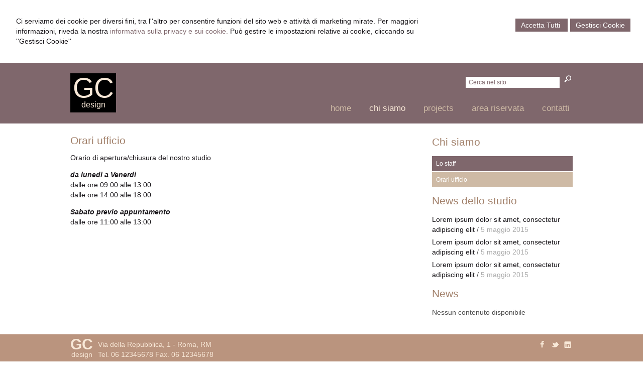

--- FILE ---
content_type: text/html; charset=utf-8
request_url: https://dubai.architettomyweb.it/go/5/go/13/cookie-policy.aspx
body_size: 4969
content:


<!DOCTYPE html PUBLIC "-//W3C//DTD XHTML 1.0 Transitional//EN" "http://www.w3.org/TR/xhtml1/DTD/xhtml1-transitional.dtd">
<html lang="it" xml:lang="it" xmlns="http://www.w3.org/1999/xhtml">

<head>
    <script type="text/javascript">
        var loc = window.location;
        var baseUrl = loc.protocol + "//" + loc.hostname + (loc.port ? ":" + loc.port : "")
        document.write("<base href='" + baseUrl + "/' />");
    </script>
    <meta http-equiv="Content-Type" content="text/html; charset=utf-8" />
<meta name="author" content="ArchitettoMyWeb" />
<meta name="copyright" content="www.architettomyweb.it" />
<meta http-equiv="content-language" content="IT" />
<meta name="ROBOTS" content="INDEX,FOLLOW" />
<meta name="revisit-after" content="7 days" />
<meta name="google" content="notranslate" />
<meta content="Edge" http-equiv="X-UA-Compatible" />
<meta name="viewport" content="width=device-width" />
<meta name="viewport" content="initial-scale=1.0" />
<meta name="description" content=""/>
<title>Orari ufficio</title>
<link type="text/css" href="https://www.architettomyweb.it/csstemplate/Dubai/stile.css" rel="stylesheet" />
<link type="text/css" href="https://www.architettomyweb.it/csstemplate/Dubai/responsive.css" rel="stylesheet" />
<link type="text/css" href="https://www.architettomyweb.it/csstemplate/Dubai/chrome.css" rel="stylesheet" />
<link type="text/css" href="https://www.architettomyweb.it/csstemplate/Dubai/jquery-ui.custom.css" rel="stylesheet" />
<script type="text/javascript" src="https://www.architettomyweb.it/jsTemplate/jquery.js"></script>
<script type="text/javascript" src="https://www.architettomyweb.it/jsTemplate/jquery.nivo.slider.js"></script>
<script type="text/javascript" src="https://www.architettomyweb.it/jsTemplate/jquery.ui.widget.js"></script>
<script type="text/javascript" src="https://www.architettomyweb.it/jsTemplate/jquery.ui.tabs.js"></script>
<script type="text/javascript" src="https://www.architettomyweb.it/jsTemplate/jquery-ui.custom.js"></script>
<script type="text/javascript" src="https://www.architettomyweb.it/jsTemplate/jquery.imagesloaded.min.js"></script>
<script type="text/javascript" src="https://www.architettomyweb.it/jsTemplate/jquery-imagefill.js"></script>
<script type="text/javascript" src="https://www.architettomyweb.it/jsTemplate/jquery.cookie.js"></script>
<script type="text/javascript" src="https://www.architettomyweb.it/jsTemplate/scripts.js"></script>
<script type="text/javascript" src="https://www.architettomyweb.it/csstemplate/Dubai/js/scrollpage.js"></script>
<script type="text/javascript" src="https://www.architettomyweb.it/csstemplate/Dubai/js/menu.js"></script>
<script type="text/javascript" src="https://www.architettomyweb.it/jsTemplate/jquery.effects.core.js"></script>
<script type="text/javascript" src="https://www.architettomyweb.it/jsTemplate/jquery.effects.slide.js"></script>
<script type="text/javascript" src="https://www.architettomyweb.it/jsTemplate/jquery.effects.bounce.js"></script>
<script type="text/javascript">
$(function () {
 $('.logo').hide();
 $(document).ready(function () {
 runEffect('fade', '.logo');
return false;
});
})
</script>
<script type="text/javascript">
$(function () {
 $('#content').hide();
 $(document).ready(function () {
 runEffect('fade', '#content');
return false;
});
})
</script>


    

    <link href="https://www.architettomyweb.it/csstemplate/cookie.css" rel="stylesheet" />
    
<link type="text/css" href="https://cdnjs.cloudflare.com/ajax/libs/jquery-modal/0.9.1/jquery.modal.min.css" rel="stylesheet" />

</head>
<body class="inner-body">



    <form name="form1" method="post" action="/go/5/go/13/cookie-policy.aspx" onsubmit="javascript:return WebForm_OnSubmit();" id="form1">
<div>
<input type="hidden" name="__EVENTTARGET" id="__EVENTTARGET" value="" />
<input type="hidden" name="__EVENTARGUMENT" id="__EVENTARGUMENT" value="" />
<input type="hidden" name="__VIEWSTATE" id="__VIEWSTATE" value="y1yb/bVd2cAmY2L+5GGkFCw8jkyaCudz65urikinT8PlL23xyHZ93bEaWDYg0/wf90ltkeGxPljkZTnZkkKMjQgVZ6ZKHTUeBKbGnQHZ9h2aAaEH5VH01WJM6Dyt+ths4NmuUU8zGiDaarkk6E/qLV97uE7g4sMAbb8vK/sX7cMJkY9g8EvTtpQWPnccwpG92d9TJSI/bmIkqvdAsUwPx6Qzy3iDwyqL0ivG+qsa1a7HaWMShy9Nr2h5XybyaTpXcK9YH4wz3SXLd4PUWuif5Ykix98jMbBBROSgOMbMw0FU3+QhoFvQetO8l9QnH4juZ4V3JuQPnjVPk1Zgda/ecMrUKm1eO8+t/fyxdBK3DoFPGFiXK11DVdOZLkiVaYFTco/6rf30TpGV2n9UawHcnbT6O7aWIVjtKtsvEsrD/Hb1hC8xV4Lb9S/7IhqCRCppjOUisg==" />
</div>

<script type="text/javascript">
//<![CDATA[
var theForm = document.forms['form1'];
if (!theForm) {
    theForm = document.form1;
}
function __doPostBack(eventTarget, eventArgument) {
    if (!theForm.onsubmit || (theForm.onsubmit() != false)) {
        theForm.__EVENTTARGET.value = eventTarget;
        theForm.__EVENTARGUMENT.value = eventArgument;
        theForm.submit();
    }
}
//]]>
</script>


<script src="/WebResource.axd?d=F73DOFn-rZifRxgqLBCochwEnmf2S9Zqf0Ot_DkAm_jle2KINg_lo8M_2ig0d70z0EcHzDMFGpHRdmjnX7ipS4xdomM1&amp;t=638901845280000000" type="text/javascript"></script>


<script src="/WebResource.axd?d=2KTk_UAw-flfyaN86oR-hWPBYO_8QIejnCYXDP-vHNIgHywAxiGuQun4DFob6U5u_6dnM_Q_Ka0XRcgpBnWHOcxM1aI1&amp;t=638901845280000000" type="text/javascript"></script>
<script type="text/javascript">
//<![CDATA[
function WebForm_OnSubmit() {
if (typeof(ValidatorOnSubmit) == "function" && ValidatorOnSubmit() == false) return false;
return true;
}
//]]>
</script>

<div>

	<input type="hidden" name="__VIEWSTATEGENERATOR" id="__VIEWSTATEGENERATOR" value="90059987" />
	<input type="hidden" name="__VIEWSTATEENCRYPTED" id="__VIEWSTATEENCRYPTED" value="" />
	<input type="hidden" name="__EVENTVALIDATION" id="__EVENTVALIDATION" value="R0R+MdqJe3wU7mB//pQu0dp0l3yOh4ggclc3jOc3XrU5bM1wCtmuXom7TLba8aJHVMjqbM/xgCzcU9qY2RdKdc+Vy8M5MLi6ehoA+09VUq/y6zUXwfotg7wv+U0qyHz1PQSh+L3+dE7DCzWPhrrunAs/yzQ=" />
</div>


        <div id="ContentWrapper">
	<div class="banner_consenso_cookie"><div id="testo_banner"><p>Ci serviamo dei cookie per diversi fini, tra l''altro per consentire funzioni del sito web e attività di marketing mirate. Per maggiori informazioni, riveda la nostra <a href="go/13/cookie-policy.aspx" id="lp_link">informativa sulla privacy e sui cookie.</a> Può gestire le impostazioni relative ai cookie, cliccando su ''Gestisci Cookie''</div><div class="pulsanti-banner"><a class="button" onclick="AccettaTuttiCookie();" href="javascript:void(0)">Accetta Tutti </a><a class="button" onclick="GestisciCookie();" href="javascript:Void(0)" title="Gestisci Cookie">Gestisci Cookie</a></p><div id="chiusura_banner"></div></div></div>


 <div id="header-wrapper">
     

            <div id="header">
                <div class="header-left">
                    <div class="logo">
                        <div class="txtlogo"><h1><a href="">GC</a></h1><p><a href="">design</a></p></div>
                    </div>                    
                </div>
                <div class="header-right">
                       
   
                    <!--modulo menu principale-->
                    <a class="menuresponsive" href="javascript:void(0);">
                         <img src="https://www.architettomyweb.it/csstemplate/Dubai/images/menuresponsive.png" alt="Menu" />
                      <span>Menu</span></a>
                   

                     <ul class="menu">
                     <li class="parent first"><a href=""><span>Home</span></a></li><li class="parent act"><a class="active" href="go/2/lo-studio.aspx"><span>Chi siamo</span></a><ul class="sub-menu"><li><a  href="go/4/lo-staff.aspx"><span>Lo staff</span></a></li><li><a  class="active" href="go/5/orari-ufficio.aspx"><span>Orari ufficio</span></a></li></ul></li><li class="parent"><a href="go/8/projects.aspx"><span>Projects</span></a></li><li class="parent"><a href="go/areaclienti.aspx"><span>Area riservata</span></a></li><li class="parent last"><a href="go/1/contatti.aspx"><span>Contatti</span></a></li>
                        </ul>    

                    <!--fine menu principale--> 
                    
                    <div class="top"> 
                             
   
                        <div class="search">
                            <input name="ctl00$PanelSeach$TextSearch" type="text" value="Cerca nel sito" id="ctl00_PanelSeach_TextSearch" class="inputsearch" onfocus="if(this.value==&#39;Cerca nel sito&#39;) this.value=&#39;&#39;;" onblur="if(this.value==&#39;&#39;) this.value=&#39;Cerca nel sito&#39;;" />
<input type="submit" name="ctl00$PanelSeach$SearchButton" value="" onclick="javascript:WebForm_DoPostBackWithOptions(new WebForm_PostBackOptions(&quot;ctl00$PanelSeach$SearchButton&quot;, &quot;&quot;, true, &quot;searchSite&quot;, &quot;&quot;, false, false))" id="ctl00_PanelSeach_SearchButton" class="btn-search" />
<span id="ctl00_PanelSeach_ValidatorTextSearch" class="validationError" style="color:Red;visibility:hidden;"></span>


<span id="ctl00_PanelSeach_ValidatorTextSearchBlog" class="validationError" style="color:Red;visibility:hidden;"></span>
                        </div>
      

                    </div>
                    
                     
                </div>
            </div>
     </div>
           
        <div id="content-wrapper">
            <div id="content">
                <div id="ctl00_ContenutiPaginaInterna">
		<div id="ctl00_ctl00_ContenutiMain" class="paginainterna">
			<h1>Orari ufficio</h1><p>Orario di apertura/chiusura del nostro studio</p>
<p><em><strong>da lunedi a Venerdì</strong></em><br>dalle ore 09:00 alle 13:00<br>dalle ore 14:00 alle 18:00</p>
<p><em><strong>Sabato previo appuntamento</strong></em><br>dalle ore 11:00 alle 13:00</p>
		</div>

	</div>


                <div id="ctl00_PanelPaginaLaterale" class="page-laterale">
		<div id="ctl00_ctl01_SubMenuInterno" class="submenuinterno">
			<h2>Chi siamo</h2><ul class="submenu-home"><li ><a  href="go/4/lo-staff.aspx"><span>Lo staff</span></a></li><li  class="active"><a  href="go/5/orari-ufficio.aspx"><span>Orari ufficio</span></a></li></ul>
		</div><div id="ctl00_ctl02_PanelPaginaLaterale" class="contentpaginalaterale">
			<div  class="box-laterali"><h2>News dello studio</h2><div class="wrapper-news"><div class="item-news "><p class="date-cal"><span class="month">mag</span><span class="day">5</span></p><p class="date"><span>05/05/2015</span></p><p class="title"><a href="news/24/lorem-ipsum-dolor-sit-amet-consectetur-adipiscing-elit.aspx">Lorem ipsum dolor sit amet, consectetur adipiscing elit</a> <span class="space">/</span> <span class="dataintera">5 maggio 2015</span></p><p class="descrizione">Lorem ipsum dolor sit amet, consectetur </p></div><div class="item-news "><p class="date-cal"><span class="month">mag</span><span class="day">5</span></p><p class="date"><span>05/05/2015</span></p><p class="title"><a href="news/23/lorem-ipsum-dolor-sit-amet-consectetur-adipiscing-elit.aspx">Lorem ipsum dolor sit amet, consectetur adipiscing elit</a> <span class="space">/</span> <span class="dataintera">5 maggio 2015</span></p><p class="descrizione">Lorem ipsum dolor sit amet, consectetur </p></div><div class="item-news  last"><p class="date-cal"><span class="month">mag</span><span class="day">5</span></p><p class="date"><span>05/05/2015</span></p><p class="title"><a href="news/22/lorem-ipsum-dolor-sit-amet-consectetur-adipiscing-elit.aspx">Lorem ipsum dolor sit amet, consectetur adipiscing elit</a> <span class="space">/</span> <span class="dataintera">5 maggio 2015</span></p><p class="descrizione">Lorem ipsum dolor sit amet, consectetur </p></div></div></div><div  class="box-laterali newsfiscali-inner"><h2>News</h2><div class="wrapper-news"><p>Nessun contenuto disponibile</p></div></div>
		</div>
	</div>
                   
            </div>
        </div>
     <!-- Footer Start here -->
        <div id="footer-wrapper">
            <div id="footer">
                <div class="dati-footer">
                    <div class="logo-footer"><div class="txtlogo"><h1>GC</h1><p>design</p></div></div><div class="vcard"><div class="org"><b>Studio Arkitera</b></div><div class="adr"><div class="street-address">Via della Repubblica, 1 - <span class="locality">Roma</span>, <span class="region">RM</span></div><div class="cont">Tel. <span class="tel">06 12345678</span> Fax. <span class="fax">06 12345678</span></div></div></div>
                </div><ul class="socialnetwork"><li><a href="http://www.facebook.com" target="_blank" ><img src="public/SocialNetwork/facebook_9.png" alt="Facebook" /></a></li><li><a href="http://www.twitter.com" target="_blank" ><img src="public/SocialNetwork/twitter_9.png" alt="Twitter" /></a></li><li><a href="http://www.linkedin.com" target="_blank" ><img src="public/SocialNetwork/linkedin_9.png" alt="Linkedin" /></a></li></ul>  
            </div>
            <div id="footer-credits">
                <p class="credits">&copy; 2026 Copyright Studio Architettura. Tutti i diritti riservati  |  P.IVA 12345678901  |  <a  href="javascript:GestisciCookie()">Gestisci Cookie</a> - <a  href="go/7/sitemap.aspx">Sitemap</a> - <a  href="go/6/informativa-sulla-privacy-(dlgs-n-196-2003).aspx">Privacy</a> - <a target="_blank" href="http://www.architettomyweb.it">Credits</a></p>
            </div>         
            <!--SCRIPT PER COLORE DI ROSSO CAMPI ERRATI NEI FORM -->
            <script type="text/javascript" src="http://www.architettomyweb.it/jsTemplate/ValidatorForm.js"></script>
            
        </div>
</div>



    
<script type="text/javascript">
//<![CDATA[
var Page_Validators =  new Array(document.getElementById("ctl00_PanelSeach_ValidatorTextSearch"), document.getElementById("ctl00_PanelSeach_ValidatorTextSearchBlog"));
//]]>
</script>

<script type="text/javascript">
//<![CDATA[
var ctl00_PanelSeach_ValidatorTextSearch = document.all ? document.all["ctl00_PanelSeach_ValidatorTextSearch"] : document.getElementById("ctl00_PanelSeach_ValidatorTextSearch");
ctl00_PanelSeach_ValidatorTextSearch.controltovalidate = "ctl00_PanelSeach_TextSearch";
ctl00_PanelSeach_ValidatorTextSearch.focusOnError = "t";
ctl00_PanelSeach_ValidatorTextSearch.validationGroup = "searchSite";
ctl00_PanelSeach_ValidatorTextSearch.evaluationfunction = "RequiredFieldValidatorEvaluateIsValid";
ctl00_PanelSeach_ValidatorTextSearch.initialvalue = "Cerca nel sito";
var ctl00_PanelSeach_ValidatorTextSearchBlog = document.all ? document.all["ctl00_PanelSeach_ValidatorTextSearchBlog"] : document.getElementById("ctl00_PanelSeach_ValidatorTextSearchBlog");
ctl00_PanelSeach_ValidatorTextSearchBlog.controltovalidate = "ctl00_PanelSeach_TextSearchBlog";
ctl00_PanelSeach_ValidatorTextSearchBlog.focusOnError = "t";
ctl00_PanelSeach_ValidatorTextSearchBlog.enabled = "False";
ctl00_PanelSeach_ValidatorTextSearchBlog.validationGroup = "searchSiteBlog";
ctl00_PanelSeach_ValidatorTextSearchBlog.evaluationfunction = "RequiredFieldValidatorEvaluateIsValid";
ctl00_PanelSeach_ValidatorTextSearchBlog.initialvalue = "";
//]]>
</script>


<script type="text/javascript">
//<![CDATA[

var Page_ValidationActive = false;
if (typeof(ValidatorOnLoad) == "function") {
    ValidatorOnLoad();
}

function ValidatorOnSubmit() {
    if (Page_ValidationActive) {
        return ValidatorCommonOnSubmit();
    }
    else {
        return true;
    }
}
        //]]>
</script>
</form>



     <div class="modal" id="CookieModal">

        <form id="FormCookie">
            <h4>Cookie Policy</h4>
            <p class="mb-3">
                Ci serviamo dei cookie per diversi fini, tra l'altro per consentire funzioni del sito web e attività di marketing mirate. Per maggiori informazioni, riveda la nostra <a href="/cookie-policy/">informativa sulla privacy e sui cookie</a>.
            </p>
            <h4 class="mb-1">Necessari Servizi e cookie</h4>
            <div class="form-group form-check">
                <input type="checkbox" id="BaseCookie" name="BaseCookie" class="form-check-input" disabled checked />
                <label class="form-check-label">
                    Questi servizi sono necessari per il corretto funzionamento di questo sito web: <b>Google Tag Manager e Google Recaptcha</b>
                </label>
            </div>
            <h4 class="mb-1">Cookie funzionali, di prestazione e di interesse</h4>
            <p class=" mb-16">I servizi di analisi ci aiutano ad analizzare l'utilizzo del sito e ottimizzarlo per un'esperienza migliore per tutti</p>
            <div class="form-group form-check mb-16">
                <input class="form-check-input" data-val="true" data-val-required="The GoogleCookie field is required." id="GoogleCookie" name="GoogleCookie" type="checkbox" value="true" />
                <label class="form-check-label" for="GoogleCookie">
                    Google Analytic, Youtube e Google Maps
                </label>
            </div>
            <div class="form-group form-check mb-16">
                <input class="form-check-input" data-val="true" data-val-required="The FacebookCookie field is required." id="FacebookCookie" name="FacebookCookie" type="checkbox" value="true" />
                <label class="form-check-label" for="FacebookCookie">Facebook Pixel</label>
            </div>
            <div class="form-group form-check mb-16">
                <input class="form-check-input" data-val="true" data-val-required="The TwitterCookie field is required." id="TwitterCookie" name="TwitterCookie" type="checkbox" value="true" />
                <label class="form-check-label" for="TwitterCookie">
                    Twitter Pixel
                </label>
            </div>
            <div class="form-group form-check mb-16">
                <input class="form-check-input" data-val="true" data-val-required="The LinkedinCookie field is required." id="LinkedinCookie" name="LinkedinCookie" type="checkbox" value="true" />
                <label class="form-check-label" for="LinkedinCookie">LinkedIn Insight</label>
            </div>
            <div class="my-16 " style="margin-top:10px">
                <button type="button" onclick="AccettaTuttiCookie()" class="button" style="margin-right:10px">Accetta tutti</button>
                <button type="button" onclick="SelezionaCookie()" class="button" style="margin-right:10px">Salva scelta</button>
            </div>
            <input name="GoogleCookie" type="hidden" value="false" /><input name="FacebookCookie" type="hidden" value="false" /><input name="TwitterCookie" type="hidden" value="false" /><input name="LinkedinCookie" type="hidden" value="false" />
        </form>
    </div>
    <script src="https://cdnjs.cloudflare.com/ajax/libs/jquery-modal/0.9.1/jquery.modal.min.js"></script>
    <script src="https://www.architettomyweb.it/jstemplate/CookieSitePolicy.js"></script>

    <script type="text/javascript">
        $(document).ready(function() {
          
});
    </script>
</body>
</html>


--- FILE ---
content_type: text/css
request_url: https://www.architettomyweb.it/csstemplate/Dubai/stile.css
body_size: 13554
content:
@import url('menu.css');
@import url('nivo-slider.css');
@import url('form.css');
@import url('icon.css');
@import url(http://fonts.googleapis.com/css?family=Ek+Mukta);

body
{
	margin: 0;
	padding: 0;    
	
      font-family: 'Ek Mukta', Arial,sans-serif;
	color: #1a171b;
	background-color: #fff;
	font-size: 14px;
	line-height: 20px;
}
html, body, form
{
    margin:0;
    padding:0;
   height:100%;

}

#ContentWrapper
{
    position:relative;
    min-height:100%;
}

#header-wrapper, #content-wrapper, #content-home-wrapper, #sliderwrapper, #news-sliderwrapper
{
	width: 100%;
	clear: both;
}
a
{
	color: #7F676C;
	text-decoration: none;
	outline:none;
}
img
{
    border:none;
}

a:hover
{
	
	text-decoration: underline;
}
#header, #content, #footer, #content-home, #news-slider, #top-header,#footer-credits,.top
{
	margin: 0 auto;
	width: 1000px;
	clear: both;
}

.last
{
	margin: 0 0 0 0 !important;
}
/*--------------HEADER --------------*/
#header-wrapper
{
    background-color:#7F676C;

    height:120px;
}
#header
{
    position:relative;
}
.inner-body #header-wrapper
{
  
   
}
.header-right
{
    width:80%;
      float:right;
}.header-left
{
   
    float:left;
}

.logo h1 a
{
    color:#f8e8d7;
    text-decoration:none;
    font-size:55px;
    font-weight:normal;
    margin-bottom:0px;
    letter-spacing:-1px;
 
}
.logo h1 
{
   

 }


 .logo p
{
     margin:0px;
    
text-align:center;
}
.logo p a
{
    color:#f8e8d7;
    text-decoration:none;
   font-family: 'Ek Mukta', sans-serif;
    font-size:16px;
    
}
.logo
{
  
    background-color:#000000;
    padding:5px; 
    margin:20px 0;
}
.imglogo
{
    float:left;
    margin-right:10px;

}
.imglogo img
{
    float:left;
    margin-right:10px;
    border:none;
}

.top
{
    position:absolute;
    right:0px;
    top:10px;
}
.search {
    float: right;
    margin: 0px;
    padding: 10px 0;
    padding-left:1%;
}
.lingue {
    float: right;
  padding: 12px 0 10px 0;
    margin:0;
  
    list-style-type:none;
}
.lingue li a{
    
        color:#fff;
        background-image:none;
        padding:10px 0 10px 10px;
}
.socialnetwork {
   
    list-style-type:none;
    margin:0;
        padding: 10px 0 7px;
   z-index:100;
    position:absolute;
    top:0px;
    right:0px;

}
.socialnetwork li{
float:left;
margin-left:5px;
}
.socialnetwork li a img{
border:none;
}
/*--------------FINE HEADER --------------*/


/*-----------------------CONTENT ---------------------*/
#content
{
    /*background-color:#fff;*/
    padding:10px 0;
   
    overflow:hidden;
}

.box
{
    width:32%;
    float:left;
    margin-right:2%;
   
}
#frasehome
{
    width:80%;
    margin:0 auto;
    float:none;
}
    .frasehome h1.prima-riga
    {
        color:#000;
        text-align:center;
        
    }.frasehome p.seconda-riga
    {
        color:#acacac;
        font-size:16px;
        text-align:center;
        
    }
.boxpagine
{
   
    text-align:center;
}
.box.last
{
    float:left; text-align:center;  margin-bottom:20px;
}

.box-laterali
{
    color:#4D4D4D;
    margin-top:10px;

}
.box-laterali a
{
 color:#1a171b;

}
.box-laterali .item-news .title{
 
  text-align:left;

}

.BoxHome
{
    position:relative;
}
#areaClienti
{
    float:left;
    width:32%;
    margin-right:2%;

}
#blocco-newsletter
{
    float:left; margin-right:2%;
    width:32%;
}
.ultime-blog
{
    width:32%;
    float:left;
    margin-right:0px;
}
.ultime-blog a
{
   
    color:#4D4D4D;
}
#content-wrapper
{
    padding-bottom:100px;
}
.itemSearch{
	float:left;
	width:100%;
	margin:10px 0px;
	}
.itemSearch a{
	font-size:14px;
	float:left;
	width:100%;
	}
.itemSearch p{
	margin:0px;
	margin-top:2px;
	float:left;
	width:100%;
	}
.highlight{
	font-weight:bold;
	}

.page-laterale
{
    width:28%;
    margin-left:2%;
    float:left;
}
.paginainterna
{
    width:70%;  float:left;
 
}
    .paginainterna p
    {
        text-align:justify
    }
 .paginainterna .area-clienti
    {
        width:60%;
    }
.ultimi-lavori
{
    width:100%;
    margin:0 auto;
    float:none;
    overflow:hidden;
    margin-bottom:20px;
    height:auto;
}
.box-lavori-home
{
    width:24%;
    position:relative;
    float:left;
  
    margin-bottom:10px;
    margin-right:1%;
     font-family: 'Ek Mukta', sans-serif;
     text-align:center;
     background-color:#7F676C;
    overflow:hidden;

}.box-lavori-home .image
{
     
     height:160px;  
}
.box-lavori-home img
{
     
    width:100%;  
}
.box-lavori-home img {
   -webkit-transform: scaleY(1);
   -moz-transform: scaleY(1);
   -o-transform: scaleY(1);
   -ms-transform: scaleY(1);
   transform: scaleY(1);
   -webkit-transition: all 0.7s ease-in-out;
   -moz-transition: all 0.7s ease-in-out;
   -o-transition: all 0.7s ease-in-out;
   -ms-transition: all 0.7s ease-in-out;
   transition: all 0.7s ease-in-out;
}.box-lavori-home:hover img {
   -webkit-transform: scale(10);
   -moz-transform: scale(10);
   -o-transform: scale(10);
   -ms-transform: scale(10);
   transform: scale(10);
   -ms-filter: "progid: DXImageTransform.Microsoft.Alpha(Opacity=0)";
   filter: alpha(opacity=0);
   opacity: 0;
}




.box-lavori-home a
{
   color:#fff; 
}
.box-lavori-home .testo-lavoro
{
    position:absolute;/*
    background-image:url(images/bg-nivo-caption.png);  */  
    box-sizing: border-box;
    z-index:1;
    color:#fff;
    padding:5%;
    width:60%;
    bottom:10%;
    left:50%;
    
    margin-left:-30%;


}.box-lavori-home .testo-lavoro {
   
   -webkit-transition: all 0.5s linear;
   -moz-transition: all 0.5s linear;
   -o-transition: all 0.5s linear;
   -ms-transition: all 0.5s linear;
   transition: all 0.5s linear;
   -ms-filter: "progid: DXImageTransform.Microsoft.Alpha(Opacity=0)";
   filter: alpha(opacity=0);
   opacity: 0;
}.box-lavori-home:hover .testo-lavoro {
   -ms-filter: "progid: DXImageTransform.Microsoft.Alpha(Opacity=100)";
   filter: alpha(opacity=100);
   opacity: 1;
}
    .box-lavori-home .testo-lavoro .titolo
    {
        font-size:22px;
        margin:0;
   
   -webkit-transform: scale(0);
   -moz-transform: scale(0);
   -o-transform: scale(0);
   -ms-transform: scale(0);
   transform: scale(0);

   -webkit-transition: all 0.5s linear;
   -moz-transition: all 0.5s linear;
   -o-transition: all 0.5s linear;
   -ms-transition: all 0.5s linear;
   transition: all 0.5s linear;
   -ms-filter: "progid: DXImageTransform.Microsoft.Alpha(Opacity=0)";
   filter: alpha(opacity=0);
   opacity: 0;
}
    .box-lavori-home:hover .testo-lavoro .titolo,.box-lavori-home:hover .testo-lavoro .sottotitolo {
   -webkit-transform: scale(1);
   -moz-transform: scale(1);
   -o-transform: scale(1);
   -ms-transform: scale(1);
   transform: scale(1);
   -ms-filter: "progid: DXImageTransform.Microsoft.Alpha(Opacity=100)";
   filter: alpha(opacity=100);
   opacity: 1;
}

        .box-lavori-home .testo-lavoro .sottotitolo
    {
       
        margin:5px 0 0 0;
    
 
   -ms-filter: "progid: DXImageTransform.Microsoft.Alpha(Opacity=0)";
   filter: alpha(opacity=0);
   opacity: 0;
   -webkit-transform: scale(0);
   -moz-transform: scale(0);
   -o-transform: scale(0);
   -ms-transform: scale(0);
   transform: scale(0);
   -webkit-transition: all 0.5s linear;
   -moz-transition: all 0.5s linear;
   -o-transition: all 0.5s linear;
   -ms-transition: all 0.5s linear;
   transition: all 0.5s linear;
}
        
           .link-back
{
    clear:both;
}
.Gallery
{
    overflow:hidden;
    margin-bottom:10px;
}
.item-portfolio
{
    width:49%;
    margin-right:1%;
    float:left;
    overflow:hidden;
    height:240px;
    margin-bottom:10px;

}.item-portfolio img
{
    width:100%;

}.item-portfolio  img {
   -webkit-transition: all 0.2s linear;
   -moz-transition: all 0.2s linear;
   -o-transition: all 0.2s linear;
   -ms-transition: all 0.2s linear;
   transition: all 0.2s linear;
}.item-portfolio:hover img {
   -webkit-transform: scale(1.1,1.1);
   -moz-transform: scale(1.1,1.1);
   -o-transform: scale(1.1,1.1);
   -ms-transform: scale(1.1,1.1);
   transform: scale(1.1,1.1);
}
/* --------------------------FIEN CONTENT -----------------*/

/*-------------------footer-------------*/

#footer-wrapper
{
 position:absolute;
 bottom:0px;
 width:100%;
 height:90px;
	background-color:#BA947E;
}
#footer
{
	padding: 10px 0px 0px 0px;
    overflow:hidden;  
    position:relative;
	
}
#footer p,#footer .vcard
{
	/*padding: 0px 10px;*/
    color:#f8e8d7;
}
#footer  a
{
	color: #f8e8d7;

}
#footer .dati-footer
{
	float: left;
	width:100%;
}
#footer-credits p.credits,#footer-credits p.credits a
{
	color:#f8e8d7;
    
    font-size:13px;
    margin:0;
	}
#footer-credits
{
   margin-top:10px;
   background-color:#BA947E;
}
#footer .vcard{
  float:left; font-size:14px;
	}
#footer .vcard .org{
    display:none;
	}
#footer .logo-footer h1
{
    color:#f8e8d7;
    padding-top:0px;
    margin:0px;
    font-weight:bold;
    font-size:30px;
}
#footer .logo-footer .imglogo img
{display:none;
}
#footer .logo-footer .txtlogo 
{
    float:left;
    margin-right:10px;
 
}#footer .logo-footer p
{
        margin:0;
}
 #footer .logo-footer 
{
     text-align:center;
}
/*------------------- fine footer-------------*/
h1, h2
{
color: #a2816b;
	font-size: 21px;
	font-weight: normal;
    font-family: 'Ek Mukta', sans-serif;
    
}
.titolo-laterale{
	color: #1a171b;
}
.titolo-laterale:hover
{
	text-decoration:none;
}
h3
{
	color: #1a171b;
	font-size: 14px;
	font-weight: bold;
	padding-bottom: 10px;
}



/*TAB NEWS STYLE*/

#tabs-news ul
{
	list-style-type: none;
	margin: 0;
	padding: 0;
}
#tabs-news ul li
{
	float: left;
	overflow: hidden;
	height: 27px;
	padding-top: 7px;
}

#tabs-news ul li a
{
	color: #0F5D79;
	padding: 10px 20px;
	background-color: #B7C6D6;
}
#tabs-news ul li a:hover
{
	text-decoration: underline;
}
#tabs-news ul li.ui-state-active a
{
	text-decoration: none;
	background-color: #fff;
}


#tabs-news .ui-tabs-panel
{
	clear: both;
	background-color: #fff;
	margin-top: 5px;
	padding: 10px;
}


#tabs-news .ui-tabs-hide
{
	display: none;
}


.item-news .img{
	float: left;
    margin-right: 2%;
    overflow: hidden;
    width: 10%;
	height:40px;
	}
.item-news .img img{
	width:100%;
}

.share,.data-news{
	
	
    clear:both;
	border-top: 1px dotted #909090;
  border-bottom: 1px dotted #909090;
  margin-bottom: 10px;
  overflow: hidden;
  padding: 1%;
	}
.share p{
    margin:0;
    text-align:right;
	}/*
.share p a{
	float:left;
	margin-left:5px;
	}
.share p span{
	float:left;
	margin-left:5px;
	}*/
.contenutoNews{

	}
.news h2
{
    text-align:center;
}
.btn-archivio-news
{
    margin:2px 0 0 0;
    text-align:center;
    display:none
}
.item-news .date-cal{
	float:left;
	margin-right:6%;
	font-size:13px; 
    padding:7px 10px 10px;
    width:35px;
    display:none;
    background-repeat:no-repeat;
	}

.item-news .date-cal .month{
         text-align:center;
         display:block;
         padding:0px 5px; color:#fff;
	}.item-news .date-cal .day{
         
         display:block;
         padding:0px 5px;
         color:#fff;
         font-size:17px;
         text-align:center;
	}
.item-news p
{
	margin: 0px 0 0 0;
    text-align:center;
}.item-news p .dataintera
{
     color:#acacac;display: block;
    
}.item-news p .space
{
     display:none;
    
}
.item-news p a
{
}
.item-news .descrizione, .item-news .leggi-tutto
{
	display: none;
}

 p.date
{
      display:none;
}
.news
{
    width:100%;
    margin:0;
}


.news .item-news p a
{
    color:#1a171b;
}
.news .item-news .descrizione{

 display:none
      
	}
.item-news
{
		border-right: 1px solid #90908D;
	margin-bottom: 5px;
	margin-top: 0;
	overflow: hidden;
	padding:0 6%;
	position: relative;
    width:21%;
    float:left;
    
}
.box-laterali .item-news
{
    float:none;
    width:100%;
    padding:0;
    border:none;
}
.box-laterali .item-news p .space {
    display:inline;
}
.box-laterali .item-news p .dataintera {
   
    display: inline;
}

    .item-news.last
    {
        border:none;
    }
.item-news p a:hover
{
	text-decoration: underline;
}
.item-news p a.readmore
{
	display: none;
	color: #fff;
}
.item-archivio-news{
	float:left;
	width:100%;
	margin:10px 0px;	
}
.item-archivio-news .img{
	float:left;
	width:10%;
	margin:0px 1% 0px 0px;	
}
.item-archivio-news .img img{width:100%;}
.item-archivio-news .date{
	float:left;
	width:89%;

	font-size:11px;
	}
.item-archivio-news .text-news{
	float:left;
	width:89%;
	}
.item-archivio-news .text-news .title{
	float:left;
	width:100%;	
    font-size:14px;
    text-transform:uppercase;
	margin:0px;
	}
.item-archivio-news .text-news .descrizione{
	float:left;
	width:100%;
	margin:0px;
	}
.item-archivio-news .text-news a{
	display:block;
	}.banner_consenso_cookie {
   
    width: 100%;
 background-color: #fff;
    border-bottom: 1px solid #f1f1f1;
}
#testo_banner {
padding:1%;
 
}
#testo_banner p {
    text-align: justify;
    margin:0;
}
#chiusura_banner {
   text-align: right;
}

--- FILE ---
content_type: text/css
request_url: https://www.architettomyweb.it/csstemplate/Dubai/responsive.css
body_size: 4614
content:

/* -----------------------------------
IPAD PORTRAIT
------------------------------------ */

@media only screen and (max-width: 1000px) {
    
    #header, #content, #footer,#slider-container{    
        width: 100%;        
    }
     #footer,#footer-credits{    
         padding-left:2%;
         width:98%
            
    }
    .top
    {
        width:100%;
    }
    .bg-slider
    {
        display:none;
    }
  
    #Slider
    {
        width:100%;
        height:auto;        
    }
    #Menulinks li a {
  
  padding: 13px 6px 16px;
}
    .logo
    {
        margin-left:10px;
    }


    .imgresponsive
    {
        width:100%;
    }

    .header-right {
        margin-right:10px;
  
  
}
 .header-left {
  
  
}
 #header ul.menu > li > a {
  padding: 0 0px;
} 
 #header ul.menu > li  {
 
}
}

@media only screen and (max-width: 769px)
{
     .portfolio .label {
	
		bottom:0px!important;
	}
 
    .prima-riga
    {
        font-size:22px;
    }
   .seconda-riga
    {
        font-size:18px;
    }
    .newsfiscali h2 {

  
  width: 98%;
  margin-bottom:20px;
}
.newsfiscali .item-news {
  
  width: 33%;
}

 .header-left, .header-right {
  

  
}
 .boxcampoform{
    width: 100%!important;
	}

  
    #header ul.menu {
        float:none;
     
} 
#header ul.menu > li {
  display: inline-block;
  float:none; 
}
    .logo
    {
      
    }

    .item-portfolio {
    
    width: 49%;
    margin-bottom:10px;
}
    .box-lavori-home
    {
        width:49%;
    }
}


@media only screen and (max-width: 675px)
{
    .box,#areaClienti,#blocco-newsletter,.ultime-blog
    {
        width:100%;
    }
    .newsfiscali
    {
        width:96%;
    }
    .prima-riga
    {
        font-size:16px!important;
    }
   .seconda-riga
    {
        font-size:14px!important;
    }
    .nivo-caption
    {
        display:none!important;
    }


    #footer-wrapper {
   
    
    
}
    .paginainterna .area-clienti {
    width: 100%;
}
   
}

@media only screen and (max-width: 550px)
{
    .logo-footer
    {
        width:100%;
        border:none;
    }#footer .vcard {
  float: none;
}#footer .imglogo {
display:none;
}
    .inner-body #header-wrapper {
 overflow:hidden;
}
    .paginainterna,.page-laterale
{
    width:96%; 
    margin:0;
    padding:0 2%;

}

    #header-wrapper
    {
        height:auto;
      overflow:hidden;
    }
    .newsfiscali .item-news {
  
  width: 98%;
}
.socialnetwork {
   
    top: 130px;
}
    .header-right
    {
        width:98%;
        margin:0 auto;
    }
    .box-lavori-home
    {
        width:100%;
        height:auto;
        margin-bottom:10px;
    }
   .menuresponsive{
		display:block;
		float:left;		
		padding:5px 6px;
        margin:10px 0;
		background:#cebaa5;
	}
	.menuresponsive img{float:left;margin-left:0px;}
	.menuresponsive span{
		color: #fff;
		font-family: 'Ek Mukta', sans-serif;
		font-size: 14px;
        text-transform:uppercase;
		font-weight: bold;
		letter-spacing: 0px;
		float:left;
		margin-left:4px;
		margin-top:-2px;
	}

	ul.menu{display:none;width:98%;padding:0px!important; background-color:#cebaa5; border:none!important; margin-top:0px!important;}
	ul.menu > li{
	text-align:left;
	float:left;
	width:100%;
	padding:5px 0px!important;
	border-bottom:1px solid #beaa95;
    height:auto;
	}
ul.menu li ul{
	display:none; 
	top:auto; 
	float:left;	
	z-index:906;
	position:relative!important;  
	padding:5px 1%;
	left:auto;
	background:none;
    width:100%;
    text-align:left;
}


ul.menu > li > a{
	float:left;
	padding:0px 0 0 5px!important;color: #fff!important;
    line-height:30px!important;border-bottom:none!important;
	}
ul.menu ul li{
	padding:2px 5px;	
      
	}
#header ul.menu > li:hover a,
#header ul.menu > li > a:hover,
#header ul.menu > li > a.current,
#header ul.menu > li > a.active,
#header ul.menu > li > a.actives{
	color:#fff;
	text-decoration:none;
    border-bottom:none;
	}
.input-search, .input-search-blog, .inputsearch, .inputsearchblog {
  border: 1px solid #F5F5F5;
  font-size: 12px;
  padding: 3px 5px;
  width: 75%;
}
.item-news {
    border-right: none;
    
    padding: 0 2%;   width: 96%;
}
.item-news p{
   
    text-align:left;
}
.item-news p .dataintera, .item-news p .space{
   
    display: inline;
}
}
@media only screen and (max-width: 500px) {
   
  .item-news .title {
  float: left;
 
} .item-portfolio {
    
    width: 100%;
    
    margin:0 0 10px  0;
}
}

@media only screen and (max-width: 320px) {
    #top-wrapper
    {
        display:none;
    }.logo h1 {
}
}

--- FILE ---
content_type: application/javascript
request_url: https://www.architettomyweb.it/jsTemplate/jquery.ui.tabs.js
body_size: 12377
content:
/* * jQuery UI Tabs 1.8.17 */!function (a, b) { function e() { return ++c } function f() { return ++d } var c = 0, d = 0; a.widget("ui.tabs", { options: { add: null, ajaxOptions: null, cache: !1, cookie: null, collapsible: !1, disable: null, disabled: [], enable: null, event: "click", fx: null, idPrefix: "ui-tabs-", load: null, panelTemplate: "<div></div>", remove: null, select: null, show: null, spinner: "<em>Loading&#8230;</em>", tabTemplate: "<li><a href='#{href}'><span>#{label}</span></a></li>" }, _create: function () { this._tabify(!0) }, _setOption: function (a, b) { if ("selected" == a) { if (this.options.collapsible && b == this.options.selected) return; this.select(b) } else this.options[a] = b, this._tabify() }, _tabId: function (a) { return a.title && a.title.replace(/\s/g, "_").replace(/[^\w\u00c0-\uFFFF-]/g, "") || this.options.idPrefix + e() }, _sanitizeSelector: function (a) { return a.replace(/:/g, "\\:") }, _cookie: function () { var b = this.cookie || (this.cookie = this.options.cookie.name || "ui-tabs-" + f()); return a.cookie.apply(null, [b].concat(a.makeArray(arguments))) }, _ui: function (a, b) { return { tab: a, panel: b, index: this.anchors.index(a) } }, _cleanup: function () { this.lis.filter(".ui-state-processing").removeClass("ui-state-processing").find("span:data(label.tabs)").each(function () { var b = a(this); b.html(b.data("label.tabs")).removeData("label.tabs") }) }, _tabify: function (c) { function m(b, c) { b.css("display", ""), !a.support.opacity && c.opacity && b[0].style.removeAttribute("filter") } var d = this, e = this.options, f = /^#.+/; this.list = this.element.find("ol,ul").eq(0), this.lis = a(" > li:has(a[href])", this.list), this.anchors = this.lis.map(function () { return a("a", this)[0] }), this.panels = a([]), this.anchors.each(function (b, c) { var i, g = a(c).attr("href"), h = g.split("#")[0]; if (h && (h === location.toString().split("#")[0] || (i = a("base")[0]) && h === i.href) && (g = c.hash, c.href = g), f.test(g)) d.panels = d.panels.add(d.element.find(d._sanitizeSelector(g))); else if (g && "#" !== g) { a.data(c, "href.tabs", g), a.data(c, "load.tabs", g.replace(/#.*$/, "")); var j = d._tabId(c); c.href = "#" + j; var k = d.element.find("#" + j); k.length || (k = a(e.panelTemplate).attr("id", j).addClass("ui-tabs-panel ui-widget-content ui-corner-bottom").insertAfter(d.panels[b - 1] || d.list), k.data("destroy.tabs", !0)), d.panels = d.panels.add(k) } else e.disabled.push(b) }), c ? (this.element.addClass("ui-tabs ui-widget ui-widget-content ui-corner-all"), this.list.addClass("ui-tabs-nav ui-helper-reset ui-helper-clearfix ui-widget-header ui-corner-all"), this.lis.addClass("ui-state-default ui-corner-top"), this.panels.addClass("ui-tabs-panel ui-widget-content ui-corner-bottom"), e.selected === b ? (location.hash && this.anchors.each(function (a, b) { return b.hash == location.hash ? (e.selected = a, !1) : void 0 }), "number" !== typeof e.selected && e.cookie && (e.selected = parseInt(d._cookie(), 10)), "number" !== typeof e.selected && this.lis.filter(".ui-tabs-selected").length && (e.selected = this.lis.index(this.lis.filter(".ui-tabs-selected"))), e.selected = e.selected || (this.lis.length ? 0 : -1)) : null === e.selected && (e.selected = -1), e.selected = e.selected >= 0 && this.anchors[e.selected] || e.selected < 0 ? e.selected : 0, e.disabled = a.unique(e.disabled.concat(a.map(this.lis.filter(".ui-state-disabled"), function (a) { return d.lis.index(a) }))).sort(), -1 != a.inArray(e.selected, e.disabled) && e.disabled.splice(a.inArray(e.selected, e.disabled), 1), this.panels.addClass("ui-tabs-hide"), this.lis.removeClass("ui-tabs-selected ui-state-active"), e.selected >= 0 && this.anchors.length && (d.element.find(d._sanitizeSelector(d.anchors[e.selected].hash)).removeClass("ui-tabs-hide"), this.lis.eq(e.selected).addClass("ui-tabs-selected ui-state-active"), d.element.queue("tabs", function () { d._trigger("show", null, d._ui(d.anchors[e.selected], d.element.find(d._sanitizeSelector(d.anchors[e.selected].hash))[0])) }), this.load(e.selected)), a(window).bind("unload", function () { d.lis.add(d.anchors).unbind(".tabs"), d.lis = d.anchors = d.panels = null })) : e.selected = this.lis.index(this.lis.filter(".ui-tabs-selected")), this.element[e.collapsible ? "addClass" : "removeClass"]("ui-tabs-collapsible"), e.cookie && this._cookie(e.selected, e.cookie); for (var h, g = 0; h = this.lis[g]; g++) a(h)[-1 == a.inArray(g, e.disabled) || a(h).hasClass("ui-tabs-selected") ? "removeClass" : "addClass"]("ui-state-disabled"); if (e.cache === !1 && this.anchors.removeData("cache.tabs"), this.lis.add(this.anchors).unbind(".tabs"), "mouseover" !== e.event) { var i = function (a, b) { b.is(":not(.ui-state-disabled)") && b.addClass("ui-state-" + a) }, j = function (a, b) { b.removeClass("ui-state-" + a) }; this.lis.bind("mouseover.tabs", function () { i("hover", a(this)) }), this.lis.bind("mouseout.tabs", function () { j("hover", a(this)) }), this.anchors.bind("focus.tabs", function () { i("focus", a(this).closest("li")) }), this.anchors.bind("blur.tabs", function () { j("focus", a(this).closest("li")) }) } var k, l; e.fx && (a.isArray(e.fx) ? (k = e.fx[0], l = e.fx[1]) : k = l = e.fx); var n = l ? function (b, c) { a(b).closest("li").addClass("ui-tabs-selected ui-state-active"), c.hide().removeClass("ui-tabs-hide").animate(l, l.duration || "normal", function () { m(c, l), d._trigger("show", null, d._ui(b, c[0])) }) } : function (b, c) { a(b).closest("li").addClass("ui-tabs-selected ui-state-active"), c.removeClass("ui-tabs-hide"), d._trigger("show", null, d._ui(b, c[0])) }, o = k ? function (a, b) { b.animate(k, k.duration || "normal", function () { d.lis.removeClass("ui-tabs-selected ui-state-active"), b.addClass("ui-tabs-hide"), m(b, k), d.element.dequeue("tabs") }) } : function (a, b) { d.lis.removeClass("ui-tabs-selected ui-state-active"), b.addClass("ui-tabs-hide"), d.element.dequeue("tabs") }; this.anchors.bind(e.event + ".tabs", function () { var b = this, c = a(b).closest("li"), f = d.panels.filter(":not(.ui-tabs-hide)"), g = d.element.find(d._sanitizeSelector(b.hash)); if (c.hasClass("ui-tabs-selected") && !e.collapsible || c.hasClass("ui-state-disabled") || c.hasClass("ui-state-processing") || d.panels.filter(":animated").length || d._trigger("select", null, d._ui(this, g[0])) === !1) return this.blur(), !1; if (e.selected = d.anchors.index(this), d.abort(), e.collapsible) { if (c.hasClass("ui-tabs-selected")) return e.selected = -1, e.cookie && d._cookie(e.selected, e.cookie), d.element.queue("tabs", function () { o(b, f) }).dequeue("tabs"), this.blur(), !1; if (!f.length) return e.cookie && d._cookie(e.selected, e.cookie), d.element.queue("tabs", function () { n(b, g) }), d.load(d.anchors.index(this)), this.blur(), !1 } if (e.cookie && d._cookie(e.selected, e.cookie), !g.length) throw "jQuery UI Tabs: Mismatching fragment identifier."; f.length && d.element.queue("tabs", function () { o(b, f) }), d.element.queue("tabs", function () { n(b, g) }), d.load(d.anchors.index(this)), a.browser.msie && this.blur() }), this.anchors.bind("click.tabs", function () { return !1 }) }, _getIndex: function (a) { return "string" == typeof a && (a = this.anchors.index(this.anchors.filter("[href$=" + a + "]"))), a }, destroy: function () { var b = this.options; return this.abort(), this.element.unbind(".tabs").removeClass("ui-tabs ui-widget ui-widget-content ui-corner-all ui-tabs-collapsible").removeData("tabs"), this.list.removeClass("ui-tabs-nav ui-helper-reset ui-helper-clearfix ui-widget-header ui-corner-all"), this.anchors.each(function () { var b = a.data(this, "href.tabs"); b && (this.href = b); var c = a(this).unbind(".tabs"); a.each(["href", "load", "cache"], function (a, b) { c.removeData(b + ".tabs") }) }), this.lis.unbind(".tabs").add(this.panels).each(function () { a.data(this, "destroy.tabs") ? a(this).remove() : a(this).removeClass(["ui-state-default", "ui-corner-top", "ui-tabs-selected", "ui-state-active", "ui-state-hover", "ui-state-focus", "ui-state-disabled", "ui-tabs-panel", "ui-widget-content", "ui-corner-bottom", "ui-tabs-hide"].join(" ")) }), b.cookie && this._cookie(null, b.cookie), this }, add: function (c, d, e) { e === b && (e = this.anchors.length); var f = this, g = this.options, h = a(g.tabTemplate.replace(/#\{href\}/g, c).replace(/#\{label\}/g, d)), i = c.indexOf("#") ? this._tabId(a("a", h)[0]) : c.replace("#", ""); h.addClass("ui-state-default ui-corner-top").data("destroy.tabs", !0); var j = f.element.find("#" + i); return j.length || (j = a(g.panelTemplate).attr("id", i).data("destroy.tabs", !0)), j.addClass("ui-tabs-panel ui-widget-content ui-corner-bottom ui-tabs-hide"), e >= this.lis.length ? (h.appendTo(this.list), j.appendTo(this.list[0].parentNode)) : (h.insertBefore(this.lis[e]), j.insertBefore(this.panels[e])), g.disabled = a.map(g.disabled, function (a) { return a >= e ? ++a : a }), this._tabify(), 1 == this.anchors.length && (g.selected = 0, h.addClass("ui-tabs-selected ui-state-active"), j.removeClass("ui-tabs-hide"), this.element.queue("tabs", function () { f._trigger("show", null, f._ui(f.anchors[0], f.panels[0])) }), this.load(0)), this._trigger("add", null, this._ui(this.anchors[e], this.panels[e])), this }, remove: function (b) { b = this._getIndex(b); var c = this.options, d = this.lis.eq(b).remove(), e = this.panels.eq(b).remove(); return d.hasClass("ui-tabs-selected") && this.anchors.length > 1 && this.select(b + (b + 1 < this.anchors.length ? 1 : -1)), c.disabled = a.map(a.grep(c.disabled, function (a) { return a != b }), function (a) { return a >= b ? --a : a }), this._tabify(), this._trigger("remove", null, this._ui(d.find("a")[0], e[0])), this }, enable: function (b) { b = this._getIndex(b); var c = this.options; if (-1 != a.inArray(b, c.disabled)) return this.lis.eq(b).removeClass("ui-state-disabled"), c.disabled = a.grep(c.disabled, function (a) { return a != b }), this._trigger("enable", null, this._ui(this.anchors[b], this.panels[b])), this }, disable: function (a) { a = this._getIndex(a); var c = this.options; return a != c.selected && (this.lis.eq(a).addClass("ui-state-disabled"), c.disabled.push(a), c.disabled.sort(), this._trigger("disable", null, this._ui(this.anchors[a], this.panels[a]))), this }, select: function (a) { if (a = this._getIndex(a), -1 == a) { if (!this.options.collapsible || -1 == this.options.selected) return this; a = this.options.selected } return this.anchors.eq(a).trigger(this.options.event + ".tabs"), this }, load: function (b) { b = this._getIndex(b); var c = this, d = this.options, e = this.anchors.eq(b)[0], f = a.data(e, "load.tabs"); if (this.abort(), !f || 0 !== this.element.queue("tabs").length && a.data(e, "cache.tabs")) return void this.element.dequeue("tabs"); if (this.lis.eq(b).addClass("ui-state-processing"), d.spinner) { var g = a("span", e); g.data("label.tabs", g.html()).html(d.spinner) } return this.xhr = a.ajax(a.extend({}, d.ajaxOptions, { url: f, success: function (f, g) { c.element.find(c._sanitizeSelector(e.hash)).html(f), c._cleanup(), d.cache && a.data(e, "cache.tabs", !0), c._trigger("load", null, c._ui(c.anchors[b], c.panels[b])); try { d.ajaxOptions.success(f, g) } catch (h) { } }, error: function (a, f) { c._cleanup(), c._trigger("load", null, c._ui(c.anchors[b], c.panels[b])); try { d.ajaxOptions.error(a, f, b, e) } catch (g) { } } })), c.element.dequeue("tabs"), this }, abort: function () { return this.element.queue([]), this.panels.stop(!1, !0), this.element.queue("tabs", this.element.queue("tabs").splice(-2, 2)), this.xhr && (this.xhr.abort(), delete this.xhr), this._cleanup(), this }, url: function (a, b) { return this.anchors.eq(a).removeData("cache.tabs").data("load.tabs", b), this }, length: function () { return this.anchors.length } }), a.extend(a.ui.tabs, { version: "1.8.17" }), a.extend(a.ui.tabs.prototype, { rotation: null, rotate: function (a, b) { var c = this, d = this.options, e = c._rotate || (c._rotate = function (b) { clearTimeout(c.rotation), c.rotation = setTimeout(function () { var a = d.selected; c.select(++a < c.anchors.length ? a : 0) }, a), b && b.stopPropagation() }), f = c._unrotate || (c._unrotate = b ? function () { t = d.selected, e() } : function (a) { a.clientX && c.rotate(null) }); return a ? (this.element.bind("tabsshow", e), this.anchors.bind(d.event + ".tabs", f), e()) : (clearTimeout(c.rotation), this.element.unbind("tabsshow", e), this.anchors.unbind(d.event + ".tabs", f), delete this._rotate, delete this._unrotate), this } }) }(jQuery);


--- FILE ---
content_type: application/javascript
request_url: https://www.architettomyweb.it/jsTemplate/scripts.js
body_size: 7904
content:
!function (a) { var b = /iPhone/i, c = /iPod/i, d = /iPad/i, e = /(?=.*\bAndroid\b)(?=.*\bMobile\b)/i, f = /Android/i, g = /IEMobile/i, h = /(?=.*\bWindows\b)(?=.*\bARM\b)/i, i = /BlackBerry/i, j = /BB10/i, k = /Opera Mini/i, l = /(?=.*\bFirefox\b)(?=.*\bMobile\b)/i, m = new RegExp("(?:Nexus 7|BNTV250|Kindle Fire|Silk|GT-P1000)", "i"), n = function (a, b) { return a.test(b) }, o = function (a) { var o = a || navigator.userAgent, p = o.split("[FBAN"); return "undefined" != typeof p[1] && (o = p[0]), this.apple = { phone: n(b, o), ipod: n(c, o), tablet: !n(b, o) && n(d, o), device: n(b, o) || n(c, o) || n(d, o) }, this.android = { phone: n(e, o), tablet: !n(e, o) && n(f, o), device: n(e, o) || n(f, o) }, this.windows = { phone: n(g, o), tablet: n(h, o), device: n(g, o) || n(h, o) }, this.other = { blackberry: n(i, o), blackberry10: n(j, o), opera: n(k, o), firefox: n(l, o), device: n(i, o) || n(j, o) || n(k, o) || n(l, o) }, this.seven_inch = n(m, o), this.any = this.apple.device || this.android.device || this.windows.device || this.other.device || this.seven_inch, this.phone = this.apple.phone || this.android.phone || this.windows.phone, this.tablet = this.apple.tablet || this.android.tablet || this.windows.tablet, "undefined" == typeof window ? this : void 0 }, p = function () { var a = new o; return a.Class = o, a }; "undefined" != typeof module && module.exports && "undefined" == typeof window ? module.exports = o : "undefined" != typeof module && module.exports && "undefined" != typeof window ? module.exports = p() : "function" == typeof define && define.amd ? define("isMobile", [], a.isMobile = p()) : a.isMobile = p() }(this);


jQuery(document).ready(function ($) {
    //$('ul li:first-child').addClass('first')
    //$('ul li:last-child').addClass('last')

    /*SLIDER*/
    $('#slider,.slider').nivoSlider({
        effect: 'fade',
        customChange: function () {
        },
        pauseTime: 5000,
        directionNav: true,
        captionOpacity: 1,
        afterLoad: function () {
            var $slider = $('#slider img,.slider img');
            $slider.css('opacity', 0);
            $('#preloader').fadeOut(500, function () {
                $('#preloader').hide();
                $slider.animate({ 'opacity': 1 }, 500);

            });
        }
    });
    /*END SLIDER*/

    $("ul.menu > li").each(function (index) {
        if ($(this).children("ul").length > 0) {
            $(this).addClass("hasSubMenu");
        }
    });

    /*SLIDER STUDIO*/
    $('#slider-studio').nivoSlider({
        effect: 'random',
        customChange: function () {
        },
        pauseTime: 5000,
        directionNav: false,

        captionOpacity: 1
    });
    /*END SLIDER STUDIO*/


    $(function () {
     
        // Here we are getting all images and turning off the context menu.
        // return false is the same as calling .preventDefault() and .stopPropagation()
      $('img').bind("contextmenu", function (e) {
          return false;
        });
        // Here we disable default behaviors for mousedown which include the drag options.
        $('img').bind("mousedown", function (e) {
          return false;
        });
     
        /*TAB NEWS */
        //Tab news google e editoriali
        if ($("#tabs-news").length) {
            $("#tabs-news").tabs();
        }
        //datapicker
        if ($("#data_atto").length) {
            $("#data_atto").datepicker();
        }
        /* END TAB NEWS */

    //    $(".dataPickerField").datepicker($.datepicker.regional['it']);

        /*Mostra div*/

        $(".titolo-laterale").click(function () {
            if ($(".testo-laterale").is(":hidden")) {
                $(".testo-laterale").slideDown("slow");
            } else {
                $(".testo-laterale").slideUp("slow");
            }
        });

        /*END mostra div*/

    });

   

    /*CHIUDI DIV*/
    $('.Chiudi').click(function () {
        $('#' + $(this).text()).fadeOut(400);
    });
    /*FINE CHIUDI DIV*/


    $(".paginainterna img").each(function (index) {
        $(this).removeClass("imageWhole");
        if ($(this).width() > ($(".paginainterna").outerWidth())) {
            $(this).addClass("imageWhole");
        } else {
            $(this).removeClass("imageWhole");
        }
    });

});

$(window).resize(function () {
  
    $(".paginainterna img").each(function (index) {
        $(this).removeClass("imageWhole");
        if ($(this).width() > ($(".paginainterna").outerWidth())) {
            $(this).addClass("imageWhole");
        } else {
            $(this).removeClass("imageWhole");
        }
    });
});
function scrollTo(id) {
    // Scroll
    if ($("#" + id).length>0) {
        $('html,body').animate({ scrollTop: $("#" + id).offset().top }, 'slow');
    }

    }
function runEffect(selectedEffect, IdTag) {
    // get effect type from 
    //var selectedEffect = 'bounce';//$( "#effectTypes" ).val();

    // most effect types need no options passed by default
    var options = {};
    // some effects have required parameters
    if (selectedEffect === "scale") {
        options = { percent: 100 };
    } else if (selectedEffect === "size") {
        options = { to: { width: 280, height: 185 } };
    }

    // run the effect
    $(IdTag).show(selectedEffect, options, 800);
};

function disappear_banner() {
    $(".banner_consenso_cookie").slideUp();
    $.cookie("nascondi_consenso", "true", { expires: 365, path: '/' });
}
function findPosX(obj) {
    var curleft = 0;

    if (obj.offsetParent) {
        while (1) {
            curleft += obj.offsetLeft;
            if (!obj.offsetParent)
                break;
            obj = obj.offsetParent;
        }
    } else if (obj.x) {
        curleft += obj.x;
    }

    obj.style.position = "static";

    return curleft;
}

function findPosY(obj) {
    var curtop = 0;

    if (obj.offsetParent) {
        while (1) {
            curtop += obj.offsetTop;
            if (!obj.offsetParent)
                break;
            obj = obj.offsetParent;
        }
    } else if (obj.y) {
        curtop += obj.y;
    }

    return curtop;
}

/*Verifica email*/
function verifyEmail(campo, msg) {
    var status = false;
    var emailRegEx = /^[A-Z0-9._%+-]+@[A-Z0-9.-]+\.[A-Z]{2,4}$/i;
    var valString = $('.' + campo).val()
    if (valString.search(emailRegEx) == -1) {

        alert(msg);
        $('.' + campo).addClass('validationError');
        $('.' + campo).val("");
        $('.' + campo).focus();
    } else {
    $('.' + campo).removeClass('validationError');
        status=true
    }

    return status;
}
/*fine verifica email*/

/*ACCETTO CONDIZIONI*/
function checkData(CheckBox) {
    var isValid = false;
    //controllo se accetta condizioni
    if (document.getElementById(CheckBox).checked == true) {

        isValid = true;
    } else (
    alert('Attenzione! Devi accettare le condizioni di utilizzo')
    )
    
    return isValid;

}
/*ACCETTA CONDIZIONI*/

/**/

function popup(url, w, h) {
    var width = w;
    var height = h;
    var left = (screen.width - width) / 2;
    var top = (screen.height - height) / 2;
    var params = 'width=' + width + ', height=' + height;
    params += ', top=' + top + ', left=' + left;
    params += ', directories=no';
    params += ', location=no';
    params += ', menubar=no';
    params += ', resizable=no';
    params += ', scrollbars=yes';
    params += ', status=no';
    params += ', toolbar=no';
	if (navigator.appName == "Microsoft Internet Explorer") {
        PreLink = "../../"
        //se prelink ha http non inserisco percorso
     
        if (url.indexOf("http://") >= 0) {
            PreLink = ""
        }
    } else {
        PreLink = ""
    }
    newwin = window.open(PreLink + url, 'windowname5', params);
    if (window.focus) { newwin.focus() }
    return false;
}

/**/

--- FILE ---
content_type: application/javascript
request_url: https://www.architettomyweb.it/csstemplate/Dubai/js/menu.js
body_size: 1469
content:

jQuery(document).ready(function ($) {
	menueffetcs();
});
$( window ).resize(function() {
	if($(window).width() > 550){
		$('ul.menu').show();
	}else{
		$('ul.menu').slideUp("slow");
		}
});
function menueffetcs(){
    /*SUB MENU*/
    $('ul.menu li').hover(
		function () {
		if($(window).width() > 550){
		    $(this).addClass("actives");
		    $(this).find('> ul').stop(false, true).fadeIn();
		    $(this).find('>ul ul').stop(false, true).fadeOut('fast');
		}
		},
		function () {
			if($(window).width() > 550){
				$(this).removeClass("actives");
				$(this).find('ul').stop(false, true).fadeOut('fast');
			}
		}
		);
    /*END SUB MENU*/
    /*SUB MENU terzolivello*/
    $('ul.menu li.parent ul li').hover(
		function () {
		    if($(window).width() > 550){
		    $(this).addClass("actives");
		    $(this).find('> ul').stop(false, true).fadeIn();
		    $(this).find('>ul ul').stop(false, true).fadeOut('fast');
		}
		},
		function () {
		    if($(window).width() > 550){
				$(this).removeClass("actives");
				$(this).find('ul').stop(false, true).fadeOut('fast');
			}
		}
		);
    /*END SUB MENU terzolivello*/
	
		$( ".menuresponsive" ).click(function() {
			if($(window).width() < 550){
				$('ul.menu').slideToggle( "slow");
			}
		});
		$( "ul.menu li" ).click(function() {
			if($(window).width() < 550){
				if($(this).children("ul").length > 0){
					if(!$(this).children("ul").is(":visible")){
						$("ul.menu li ul").slideUp("slow")
					}
					$(this).children("ul").slideToggle("slow");
				}
			}
		});
		$(".box-lavori-home .image").imagefill();
		$(".item-portfolio").imagefill();
	}